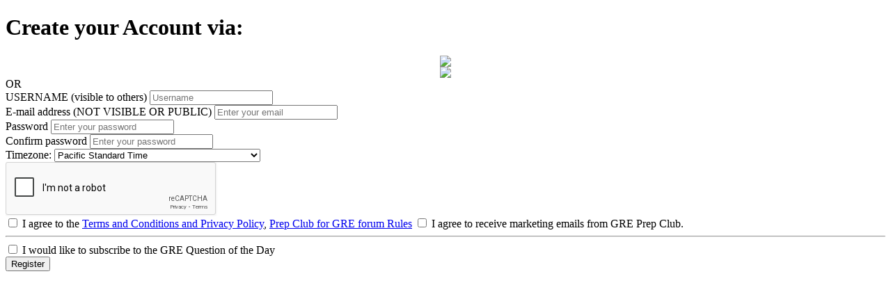

--- FILE ---
content_type: text/html; charset=UTF-8
request_url: https://gre.myprepclub.com/forum/ucp.php?mode=register&sid=8e33a8315787b0f9b4d5cf0f902652fe
body_size: 3325
content:
<!DOCTYPE html PUBLIC "-//W3C//DTD XHTML 1.0 Transitional//EN" "http://www.w3.org/TR/xhtml1/DTD/xhtml1-transitional.dtd">
<html xmlns="http://www.w3.org/1999/xhtml" dir="ltr" lang="en-gb" xml:lang="en-gb">
	<head>
		<meta http-equiv="content-type" content="text/html; charset=UTF-8" />
		<title>Register &bull; User Control Panel</title>
		<meta http-equiv="content-language" content="en-gb" />
		<meta http-equiv="content-style-type" content="text/css" />
		<meta http-equiv="imagetoolbar" content="no" />
		<meta name="resource-type" content="document" />
		<meta name="distribution" content="global" />
		<meta name="copyright" content="2000, 2002, 2005, 2007 phpBB Group" />
		<meta name="keywords" content="GRE, MBA, forum, community, register" />
		<meta name="description" content="Register your account with biggest GRE and MBA online community" />
		<meta name="robots" content="noindex,follow" />
		<meta name="viewport" content="width=device-width, initial-scale=1" />
		

		<script type="text/javascript">
			// <![CDATA[
							if (0)
				{
					popup('https://gre.myprepclub.com/forum/ucp.php?i=pm&amp;mode=popup', 400, 225, '_phpbbprivmsg');
				}
			
			function popup(url, width, height, name)
			{
				if (!name)
				{
					name = '_popup';
				}

				window.open(url.replace(/&amp;/g, '&'), name, 'height=' + height + ',resizable=yes,scrollbars=yes,width=' + width);
				return false;
			}

			function jumpto()
			{
				var page = prompt('Enter the page number you wish to go to.:', '');
				var perpage = '';
				var base_url = '';

				if (page !== null && !isNaN(page) && page > 0)
				{
					document.location.href = base_url.replace(/&amp;/g, '&') + '&start=' + ((page - 1) * perpage);
				}
			}

			/**
			 * Find a member
			 */
			function find_username(url)
			{
				popup(url, 760, 570, '_usersearch');
				return false;
			}

			/**
			 * Mark/unmark checklist
			 * id = ID of parent container, name = name prefix, state = state [true/false]
			 */
			function marklist(id, name, state)
			{
				var parent = document.getElementById(id);
				if (!parent)
				{
					eval('parent = document.' + id);
				}

				if (!parent)
				{
					return;
				}

				var rb = parent.getElementsByTagName('input');

				for (var r = 0; r < rb.length; r++)
				{
					if (rb[r].name.substr(0, name.length) == name)
					{
						rb[r].checked = state;
					}
				}
			}

			
			// ]]>
		</script>
		<script type="text/javascript" src="/forum/styles/gmatclub_light/theme/jquery-1.9.1.js"></script>
		<link rel="stylesheet" type="text/css" href="/forum/styles/gmatclub_light/theme/ucp_register_main.css" />
		<link rel="stylesheet"  type="text/css" href="/forum/styles/gmatclub_light/theme/forumlist/iconsSvg.css" />
		<link rel="stylesheet"  type="text/css" href="/forum/styles/gmatclub_light/theme/forumlist/iconsSvg_font-face.css" />
		<script src='https://www.google.com/recaptcha/api.js'></script>
		<script type="text/javascript" src="/forum/styles/gmatclub_light/theme/ucp_register_style.js"></script>
		<script type="text/javascript">

			/**
			 * Функція змінює вигляд інпуту при фокусі на ньому
			 */
			function onFocusView(in_this)
			{
				in_this.className = 'input_active';
			}

			/**
			 * Функція змінює вигляд інпуту на якому немає фокусу
			 */
			function onBlurView(in_this)
			{
				in_this.className = '';
			}

			document.addEventListener("DOMContentLoaded", function(event) {
				var checkbox = document.getElementsByClassName('buttoncheck')[0];
				checkbox.onchange = function () {
					if (this.checked){
						document.getElementById('submitter').className = '';
					} else {
						document.getElementById('submitter').className = 'disabled';
					}
				};
			});
		</script>
	</head>
	<body>
		<div id="ucp_register" >
			<div class="ucp_register_left">
								<h1 class="registerHeader">Create your Account via:</h1>
				<div class="registerBySocial">
					<center>
					        <a href="/forum/oauthorize.php?provider=facebook"><img style="max-height:46px;" src="/forum/images/login-with-facebook.png"</a> <br>
					        					        <a href="/forum/oauthorize.php?provider=apple"><img style="max-height:46px;" src="/forum/images/apple-id-sign-in-with.png"></a>
					</center>
					<span>OR</span>
				</div>
				
				<div class="ucp_register_form_box">
					<div class="ucp_register_form_middle">
						<form name="register" id="form" method="post" action="/forum/ucp.php?mode=register">

							<div>
								<input type="hidden" id="postback" name="postback" value="1"/>
							</div>

							
							<div class="input_block">
								<label for="username">USERNAME (visible to others)</label>

								<input class="post" type="text" id="username" name="username" value="" placeholder="Username" onFocus="onFocusView(this)" onBlur="onBlurView(this)" />
								<!--<div class="inputDesc" >Username must be between 4 and 17 chars long and use only alphanumeric characters.</div>-->
								<!--<span class="red"></span>-->
															</div>

							<div class="input_block">
								<label for="email">E-mail address (NOT VISIBLE OR PUBLIC)</label>
								<input class="post" type="text" id="email" name="email" value="" placeholder="Enter your email" onFocus="onFocusView(this)" onBlur="onBlurView(this)" />
															</div>

							<div class="input_block">
								<label for="pw1">Password</label>
								<input class="post" type="password" name="new_password" value="" id="pw1" placeholder="Enter your password" onFocus="onFocusView(this)" onBlur="onBlurView(this)" />
								<!--<div class="inputDesc passwordDesc">Must be between 8 and 30 characters.</div>-->
															</div>

							<div class="input_block">
								<label for="pw2">Confirm password</label>
								<input class="post " type="password" name="password_confirm" value="" id="pw2" placeholder="Enter your password" onFocus="onFocusView(this)" onBlur="onBlurView(this)" />
															</div>


							
							<span class="horizontalLine"></span>

							<div class="input_block">
								<label>Timezone:</label>
								<select name="tz" class="styled" id="select">
									<option value="-10">Hawaii</option>
									<option value="-9">Alaska</option>
									<option value="-8" selected="selected">Pacific Standard Time</option>
									<option value="-7">Mountain Standard Time</option>
									<option value="-6">Central Standard Time</option>
									<option value="-5">Eastern Standard Time</option>
									<option value="-4">[GMT - 4] Atlantic</option>
									<option value="-3.5">[GMT - 3:30] Newfoundland</option>
									<option value="-3">[GMT - 3] Amazon</option>
									<option value="-2">[GMT - 2] Mid-Atlantic</option>
									<option value="-1">[GMT - 1] Azores</option>
									<option value="0">[GMT] - Greenwich Mean Time (UTC)</option>
									<option value="1">[GMT + 1] CET - Central European Time</option>
									<option value="2">[GMT + 2] EET - Eastern European Time</option>
									<option value="3">[GMT + 3] Moscow, Eastern Africa</option>
									<option value="3.5">[GMT + 3:30] Iran</option>
									<option value="4">[GMT + 4] Gulf, Samara</option>
									<option value="4.5">[GMT + 4:30] Afghanistan</option>
									<option value="5">[GMT + 5] Pakistan, Yekaterinburg</option>
									<option value="5.5">[GMT +5:30] India, Sri Lanka</option>
									<option value="6">[GMT + 6] Bangladesh, Bhutan, Novosibirsk</option>
									<option value="7">[GMT + 7] Indochina, Krasnoyarsk</option>
									<option value="8">[GMT + 8] China, Irkutsk</option>
									<option value="9">[GMT + 9] Japan, Korea</option>
									<option value="9.5">[GMT + 9:30] Australian Central Standard Time</option>
									<option value="10">[GMT + 10] Australia, Vladivostok</option>
									<option value="11">[GMT + 11] Solomon Island</option>
									<option value="12">[GMT + 12] New Zealand, Fiji, Kamchatka</option>
									<option value="13">[GMT + 13] Tonga, Phoenix Islands</option>
									<option value="14">[GMT + 14] Line Island</option>
								</select>
							</div>

														<div class="input_block">
								<div class="g-recaptcha" data-sitekey="6Lf7_uohAAAAAC370CIHFQ3xcvlhbcj31tlgZWf8"></div>
								
															</div>
							
							<span class="agreed">
								<label>
									<input class="checkbox buttoncheck" type="checkbox"  name="agree_to_the_terms_and_conditions" value="1" />
									<span>
										I agree to the <a  href="/static/gmatclub-terms-and-conditions-and-privacy-policy.php">Terms and Conditions and Privacy Policy</a>, <a  href="https://gre.myprepclub.com/forum/gmat-club-rules-209864.html">Prep Club for GRE forum Rules</a>
									</span>
																	</label>
							</span>
														<span class="agreed">
								<label>
									<input class="checkbox buttoncheck" type="checkbox"  name="agree_to_marketing_emails" value="1" />
									<span>
										I agree to receive marketing emails from GRE Prep Club.									</span>
								</label>
							</span>
														<hr>


                                                        <span class="agreed bottom">
                                                                <label>
                                                                        <input type="hidden" name="maillist_qotd" value="0" />
                                                                        <input class="checkbox" type="checkbox"  name="maillist_qotd" value="1" />
                                                                        <span>I would like to subscribe to the GRE Question of the Day</span>
                                                                </label>
                                                        </span>

							

							<input type="hidden" name="agreed" value="true" />
<input type="hidden" name="change_lang" value="0" />
							<div class="input_block">
								<span class="submit_button">
									<!--<input class="disabled" type="submit" name="submit" id="submitter" value="Register" />-->
									<input type="submit" name="submit" id="submitter" value="Register" />
								</span>
							</div>
							<div style="height:50px;"></div>


							<input type="hidden" name="creation_time" value="1765649624" />
<input type="hidden" name="form_token" value="0b216cd5088a464f1e3b8e09c1ed9b038eb7bbb2" />
						</form>
					</div>
				</div>
			</div>
		</div>

	</body>
	<script type="text/javascript">
        document.getElementById("select").addEventListener("click", function(){
            document.querySelector(".select").classList.toggle("open");
        });
        var mistakeCaptcha = document.getElementById("mistakeCaptcha");
        if($('#mistakeCaptcha').text().length < 18){
            mistakeCaptcha.classList.remove("mistake");
            console.log($('#mistakeCaptcha').text().length);
        }
        else{
            document.getElementById("mistakeCaptcha").classList.add("mistake");
            console.log($('#mistakeCaptcha').text().length);

        }
	</script>
</html>

--- FILE ---
content_type: text/html; charset=utf-8
request_url: https://www.google.com/recaptcha/api2/anchor?ar=1&k=6Lf7_uohAAAAAC370CIHFQ3xcvlhbcj31tlgZWf8&co=aHR0cHM6Ly9ncmUubXlwcmVwY2x1Yi5jb206NDQz&hl=en&v=7gg7H51Q-naNfhmCP3_R47ho&size=normal&anchor-ms=20000&execute-ms=15000&cb=t4y24eh9rkyu
body_size: 48910
content:
<!DOCTYPE HTML><html dir="ltr" lang="en"><head><meta http-equiv="Content-Type" content="text/html; charset=UTF-8">
<meta http-equiv="X-UA-Compatible" content="IE=edge">
<title>reCAPTCHA</title>
<style type="text/css">
/* cyrillic-ext */
@font-face {
  font-family: 'Roboto';
  font-style: normal;
  font-weight: 400;
  font-stretch: 100%;
  src: url(//fonts.gstatic.com/s/roboto/v48/KFO7CnqEu92Fr1ME7kSn66aGLdTylUAMa3GUBHMdazTgWw.woff2) format('woff2');
  unicode-range: U+0460-052F, U+1C80-1C8A, U+20B4, U+2DE0-2DFF, U+A640-A69F, U+FE2E-FE2F;
}
/* cyrillic */
@font-face {
  font-family: 'Roboto';
  font-style: normal;
  font-weight: 400;
  font-stretch: 100%;
  src: url(//fonts.gstatic.com/s/roboto/v48/KFO7CnqEu92Fr1ME7kSn66aGLdTylUAMa3iUBHMdazTgWw.woff2) format('woff2');
  unicode-range: U+0301, U+0400-045F, U+0490-0491, U+04B0-04B1, U+2116;
}
/* greek-ext */
@font-face {
  font-family: 'Roboto';
  font-style: normal;
  font-weight: 400;
  font-stretch: 100%;
  src: url(//fonts.gstatic.com/s/roboto/v48/KFO7CnqEu92Fr1ME7kSn66aGLdTylUAMa3CUBHMdazTgWw.woff2) format('woff2');
  unicode-range: U+1F00-1FFF;
}
/* greek */
@font-face {
  font-family: 'Roboto';
  font-style: normal;
  font-weight: 400;
  font-stretch: 100%;
  src: url(//fonts.gstatic.com/s/roboto/v48/KFO7CnqEu92Fr1ME7kSn66aGLdTylUAMa3-UBHMdazTgWw.woff2) format('woff2');
  unicode-range: U+0370-0377, U+037A-037F, U+0384-038A, U+038C, U+038E-03A1, U+03A3-03FF;
}
/* math */
@font-face {
  font-family: 'Roboto';
  font-style: normal;
  font-weight: 400;
  font-stretch: 100%;
  src: url(//fonts.gstatic.com/s/roboto/v48/KFO7CnqEu92Fr1ME7kSn66aGLdTylUAMawCUBHMdazTgWw.woff2) format('woff2');
  unicode-range: U+0302-0303, U+0305, U+0307-0308, U+0310, U+0312, U+0315, U+031A, U+0326-0327, U+032C, U+032F-0330, U+0332-0333, U+0338, U+033A, U+0346, U+034D, U+0391-03A1, U+03A3-03A9, U+03B1-03C9, U+03D1, U+03D5-03D6, U+03F0-03F1, U+03F4-03F5, U+2016-2017, U+2034-2038, U+203C, U+2040, U+2043, U+2047, U+2050, U+2057, U+205F, U+2070-2071, U+2074-208E, U+2090-209C, U+20D0-20DC, U+20E1, U+20E5-20EF, U+2100-2112, U+2114-2115, U+2117-2121, U+2123-214F, U+2190, U+2192, U+2194-21AE, U+21B0-21E5, U+21F1-21F2, U+21F4-2211, U+2213-2214, U+2216-22FF, U+2308-230B, U+2310, U+2319, U+231C-2321, U+2336-237A, U+237C, U+2395, U+239B-23B7, U+23D0, U+23DC-23E1, U+2474-2475, U+25AF, U+25B3, U+25B7, U+25BD, U+25C1, U+25CA, U+25CC, U+25FB, U+266D-266F, U+27C0-27FF, U+2900-2AFF, U+2B0E-2B11, U+2B30-2B4C, U+2BFE, U+3030, U+FF5B, U+FF5D, U+1D400-1D7FF, U+1EE00-1EEFF;
}
/* symbols */
@font-face {
  font-family: 'Roboto';
  font-style: normal;
  font-weight: 400;
  font-stretch: 100%;
  src: url(//fonts.gstatic.com/s/roboto/v48/KFO7CnqEu92Fr1ME7kSn66aGLdTylUAMaxKUBHMdazTgWw.woff2) format('woff2');
  unicode-range: U+0001-000C, U+000E-001F, U+007F-009F, U+20DD-20E0, U+20E2-20E4, U+2150-218F, U+2190, U+2192, U+2194-2199, U+21AF, U+21E6-21F0, U+21F3, U+2218-2219, U+2299, U+22C4-22C6, U+2300-243F, U+2440-244A, U+2460-24FF, U+25A0-27BF, U+2800-28FF, U+2921-2922, U+2981, U+29BF, U+29EB, U+2B00-2BFF, U+4DC0-4DFF, U+FFF9-FFFB, U+10140-1018E, U+10190-1019C, U+101A0, U+101D0-101FD, U+102E0-102FB, U+10E60-10E7E, U+1D2C0-1D2D3, U+1D2E0-1D37F, U+1F000-1F0FF, U+1F100-1F1AD, U+1F1E6-1F1FF, U+1F30D-1F30F, U+1F315, U+1F31C, U+1F31E, U+1F320-1F32C, U+1F336, U+1F378, U+1F37D, U+1F382, U+1F393-1F39F, U+1F3A7-1F3A8, U+1F3AC-1F3AF, U+1F3C2, U+1F3C4-1F3C6, U+1F3CA-1F3CE, U+1F3D4-1F3E0, U+1F3ED, U+1F3F1-1F3F3, U+1F3F5-1F3F7, U+1F408, U+1F415, U+1F41F, U+1F426, U+1F43F, U+1F441-1F442, U+1F444, U+1F446-1F449, U+1F44C-1F44E, U+1F453, U+1F46A, U+1F47D, U+1F4A3, U+1F4B0, U+1F4B3, U+1F4B9, U+1F4BB, U+1F4BF, U+1F4C8-1F4CB, U+1F4D6, U+1F4DA, U+1F4DF, U+1F4E3-1F4E6, U+1F4EA-1F4ED, U+1F4F7, U+1F4F9-1F4FB, U+1F4FD-1F4FE, U+1F503, U+1F507-1F50B, U+1F50D, U+1F512-1F513, U+1F53E-1F54A, U+1F54F-1F5FA, U+1F610, U+1F650-1F67F, U+1F687, U+1F68D, U+1F691, U+1F694, U+1F698, U+1F6AD, U+1F6B2, U+1F6B9-1F6BA, U+1F6BC, U+1F6C6-1F6CF, U+1F6D3-1F6D7, U+1F6E0-1F6EA, U+1F6F0-1F6F3, U+1F6F7-1F6FC, U+1F700-1F7FF, U+1F800-1F80B, U+1F810-1F847, U+1F850-1F859, U+1F860-1F887, U+1F890-1F8AD, U+1F8B0-1F8BB, U+1F8C0-1F8C1, U+1F900-1F90B, U+1F93B, U+1F946, U+1F984, U+1F996, U+1F9E9, U+1FA00-1FA6F, U+1FA70-1FA7C, U+1FA80-1FA89, U+1FA8F-1FAC6, U+1FACE-1FADC, U+1FADF-1FAE9, U+1FAF0-1FAF8, U+1FB00-1FBFF;
}
/* vietnamese */
@font-face {
  font-family: 'Roboto';
  font-style: normal;
  font-weight: 400;
  font-stretch: 100%;
  src: url(//fonts.gstatic.com/s/roboto/v48/KFO7CnqEu92Fr1ME7kSn66aGLdTylUAMa3OUBHMdazTgWw.woff2) format('woff2');
  unicode-range: U+0102-0103, U+0110-0111, U+0128-0129, U+0168-0169, U+01A0-01A1, U+01AF-01B0, U+0300-0301, U+0303-0304, U+0308-0309, U+0323, U+0329, U+1EA0-1EF9, U+20AB;
}
/* latin-ext */
@font-face {
  font-family: 'Roboto';
  font-style: normal;
  font-weight: 400;
  font-stretch: 100%;
  src: url(//fonts.gstatic.com/s/roboto/v48/KFO7CnqEu92Fr1ME7kSn66aGLdTylUAMa3KUBHMdazTgWw.woff2) format('woff2');
  unicode-range: U+0100-02BA, U+02BD-02C5, U+02C7-02CC, U+02CE-02D7, U+02DD-02FF, U+0304, U+0308, U+0329, U+1D00-1DBF, U+1E00-1E9F, U+1EF2-1EFF, U+2020, U+20A0-20AB, U+20AD-20C0, U+2113, U+2C60-2C7F, U+A720-A7FF;
}
/* latin */
@font-face {
  font-family: 'Roboto';
  font-style: normal;
  font-weight: 400;
  font-stretch: 100%;
  src: url(//fonts.gstatic.com/s/roboto/v48/KFO7CnqEu92Fr1ME7kSn66aGLdTylUAMa3yUBHMdazQ.woff2) format('woff2');
  unicode-range: U+0000-00FF, U+0131, U+0152-0153, U+02BB-02BC, U+02C6, U+02DA, U+02DC, U+0304, U+0308, U+0329, U+2000-206F, U+20AC, U+2122, U+2191, U+2193, U+2212, U+2215, U+FEFF, U+FFFD;
}
/* cyrillic-ext */
@font-face {
  font-family: 'Roboto';
  font-style: normal;
  font-weight: 500;
  font-stretch: 100%;
  src: url(//fonts.gstatic.com/s/roboto/v48/KFO7CnqEu92Fr1ME7kSn66aGLdTylUAMa3GUBHMdazTgWw.woff2) format('woff2');
  unicode-range: U+0460-052F, U+1C80-1C8A, U+20B4, U+2DE0-2DFF, U+A640-A69F, U+FE2E-FE2F;
}
/* cyrillic */
@font-face {
  font-family: 'Roboto';
  font-style: normal;
  font-weight: 500;
  font-stretch: 100%;
  src: url(//fonts.gstatic.com/s/roboto/v48/KFO7CnqEu92Fr1ME7kSn66aGLdTylUAMa3iUBHMdazTgWw.woff2) format('woff2');
  unicode-range: U+0301, U+0400-045F, U+0490-0491, U+04B0-04B1, U+2116;
}
/* greek-ext */
@font-face {
  font-family: 'Roboto';
  font-style: normal;
  font-weight: 500;
  font-stretch: 100%;
  src: url(//fonts.gstatic.com/s/roboto/v48/KFO7CnqEu92Fr1ME7kSn66aGLdTylUAMa3CUBHMdazTgWw.woff2) format('woff2');
  unicode-range: U+1F00-1FFF;
}
/* greek */
@font-face {
  font-family: 'Roboto';
  font-style: normal;
  font-weight: 500;
  font-stretch: 100%;
  src: url(//fonts.gstatic.com/s/roboto/v48/KFO7CnqEu92Fr1ME7kSn66aGLdTylUAMa3-UBHMdazTgWw.woff2) format('woff2');
  unicode-range: U+0370-0377, U+037A-037F, U+0384-038A, U+038C, U+038E-03A1, U+03A3-03FF;
}
/* math */
@font-face {
  font-family: 'Roboto';
  font-style: normal;
  font-weight: 500;
  font-stretch: 100%;
  src: url(//fonts.gstatic.com/s/roboto/v48/KFO7CnqEu92Fr1ME7kSn66aGLdTylUAMawCUBHMdazTgWw.woff2) format('woff2');
  unicode-range: U+0302-0303, U+0305, U+0307-0308, U+0310, U+0312, U+0315, U+031A, U+0326-0327, U+032C, U+032F-0330, U+0332-0333, U+0338, U+033A, U+0346, U+034D, U+0391-03A1, U+03A3-03A9, U+03B1-03C9, U+03D1, U+03D5-03D6, U+03F0-03F1, U+03F4-03F5, U+2016-2017, U+2034-2038, U+203C, U+2040, U+2043, U+2047, U+2050, U+2057, U+205F, U+2070-2071, U+2074-208E, U+2090-209C, U+20D0-20DC, U+20E1, U+20E5-20EF, U+2100-2112, U+2114-2115, U+2117-2121, U+2123-214F, U+2190, U+2192, U+2194-21AE, U+21B0-21E5, U+21F1-21F2, U+21F4-2211, U+2213-2214, U+2216-22FF, U+2308-230B, U+2310, U+2319, U+231C-2321, U+2336-237A, U+237C, U+2395, U+239B-23B7, U+23D0, U+23DC-23E1, U+2474-2475, U+25AF, U+25B3, U+25B7, U+25BD, U+25C1, U+25CA, U+25CC, U+25FB, U+266D-266F, U+27C0-27FF, U+2900-2AFF, U+2B0E-2B11, U+2B30-2B4C, U+2BFE, U+3030, U+FF5B, U+FF5D, U+1D400-1D7FF, U+1EE00-1EEFF;
}
/* symbols */
@font-face {
  font-family: 'Roboto';
  font-style: normal;
  font-weight: 500;
  font-stretch: 100%;
  src: url(//fonts.gstatic.com/s/roboto/v48/KFO7CnqEu92Fr1ME7kSn66aGLdTylUAMaxKUBHMdazTgWw.woff2) format('woff2');
  unicode-range: U+0001-000C, U+000E-001F, U+007F-009F, U+20DD-20E0, U+20E2-20E4, U+2150-218F, U+2190, U+2192, U+2194-2199, U+21AF, U+21E6-21F0, U+21F3, U+2218-2219, U+2299, U+22C4-22C6, U+2300-243F, U+2440-244A, U+2460-24FF, U+25A0-27BF, U+2800-28FF, U+2921-2922, U+2981, U+29BF, U+29EB, U+2B00-2BFF, U+4DC0-4DFF, U+FFF9-FFFB, U+10140-1018E, U+10190-1019C, U+101A0, U+101D0-101FD, U+102E0-102FB, U+10E60-10E7E, U+1D2C0-1D2D3, U+1D2E0-1D37F, U+1F000-1F0FF, U+1F100-1F1AD, U+1F1E6-1F1FF, U+1F30D-1F30F, U+1F315, U+1F31C, U+1F31E, U+1F320-1F32C, U+1F336, U+1F378, U+1F37D, U+1F382, U+1F393-1F39F, U+1F3A7-1F3A8, U+1F3AC-1F3AF, U+1F3C2, U+1F3C4-1F3C6, U+1F3CA-1F3CE, U+1F3D4-1F3E0, U+1F3ED, U+1F3F1-1F3F3, U+1F3F5-1F3F7, U+1F408, U+1F415, U+1F41F, U+1F426, U+1F43F, U+1F441-1F442, U+1F444, U+1F446-1F449, U+1F44C-1F44E, U+1F453, U+1F46A, U+1F47D, U+1F4A3, U+1F4B0, U+1F4B3, U+1F4B9, U+1F4BB, U+1F4BF, U+1F4C8-1F4CB, U+1F4D6, U+1F4DA, U+1F4DF, U+1F4E3-1F4E6, U+1F4EA-1F4ED, U+1F4F7, U+1F4F9-1F4FB, U+1F4FD-1F4FE, U+1F503, U+1F507-1F50B, U+1F50D, U+1F512-1F513, U+1F53E-1F54A, U+1F54F-1F5FA, U+1F610, U+1F650-1F67F, U+1F687, U+1F68D, U+1F691, U+1F694, U+1F698, U+1F6AD, U+1F6B2, U+1F6B9-1F6BA, U+1F6BC, U+1F6C6-1F6CF, U+1F6D3-1F6D7, U+1F6E0-1F6EA, U+1F6F0-1F6F3, U+1F6F7-1F6FC, U+1F700-1F7FF, U+1F800-1F80B, U+1F810-1F847, U+1F850-1F859, U+1F860-1F887, U+1F890-1F8AD, U+1F8B0-1F8BB, U+1F8C0-1F8C1, U+1F900-1F90B, U+1F93B, U+1F946, U+1F984, U+1F996, U+1F9E9, U+1FA00-1FA6F, U+1FA70-1FA7C, U+1FA80-1FA89, U+1FA8F-1FAC6, U+1FACE-1FADC, U+1FADF-1FAE9, U+1FAF0-1FAF8, U+1FB00-1FBFF;
}
/* vietnamese */
@font-face {
  font-family: 'Roboto';
  font-style: normal;
  font-weight: 500;
  font-stretch: 100%;
  src: url(//fonts.gstatic.com/s/roboto/v48/KFO7CnqEu92Fr1ME7kSn66aGLdTylUAMa3OUBHMdazTgWw.woff2) format('woff2');
  unicode-range: U+0102-0103, U+0110-0111, U+0128-0129, U+0168-0169, U+01A0-01A1, U+01AF-01B0, U+0300-0301, U+0303-0304, U+0308-0309, U+0323, U+0329, U+1EA0-1EF9, U+20AB;
}
/* latin-ext */
@font-face {
  font-family: 'Roboto';
  font-style: normal;
  font-weight: 500;
  font-stretch: 100%;
  src: url(//fonts.gstatic.com/s/roboto/v48/KFO7CnqEu92Fr1ME7kSn66aGLdTylUAMa3KUBHMdazTgWw.woff2) format('woff2');
  unicode-range: U+0100-02BA, U+02BD-02C5, U+02C7-02CC, U+02CE-02D7, U+02DD-02FF, U+0304, U+0308, U+0329, U+1D00-1DBF, U+1E00-1E9F, U+1EF2-1EFF, U+2020, U+20A0-20AB, U+20AD-20C0, U+2113, U+2C60-2C7F, U+A720-A7FF;
}
/* latin */
@font-face {
  font-family: 'Roboto';
  font-style: normal;
  font-weight: 500;
  font-stretch: 100%;
  src: url(//fonts.gstatic.com/s/roboto/v48/KFO7CnqEu92Fr1ME7kSn66aGLdTylUAMa3yUBHMdazQ.woff2) format('woff2');
  unicode-range: U+0000-00FF, U+0131, U+0152-0153, U+02BB-02BC, U+02C6, U+02DA, U+02DC, U+0304, U+0308, U+0329, U+2000-206F, U+20AC, U+2122, U+2191, U+2193, U+2212, U+2215, U+FEFF, U+FFFD;
}
/* cyrillic-ext */
@font-face {
  font-family: 'Roboto';
  font-style: normal;
  font-weight: 900;
  font-stretch: 100%;
  src: url(//fonts.gstatic.com/s/roboto/v48/KFO7CnqEu92Fr1ME7kSn66aGLdTylUAMa3GUBHMdazTgWw.woff2) format('woff2');
  unicode-range: U+0460-052F, U+1C80-1C8A, U+20B4, U+2DE0-2DFF, U+A640-A69F, U+FE2E-FE2F;
}
/* cyrillic */
@font-face {
  font-family: 'Roboto';
  font-style: normal;
  font-weight: 900;
  font-stretch: 100%;
  src: url(//fonts.gstatic.com/s/roboto/v48/KFO7CnqEu92Fr1ME7kSn66aGLdTylUAMa3iUBHMdazTgWw.woff2) format('woff2');
  unicode-range: U+0301, U+0400-045F, U+0490-0491, U+04B0-04B1, U+2116;
}
/* greek-ext */
@font-face {
  font-family: 'Roboto';
  font-style: normal;
  font-weight: 900;
  font-stretch: 100%;
  src: url(//fonts.gstatic.com/s/roboto/v48/KFO7CnqEu92Fr1ME7kSn66aGLdTylUAMa3CUBHMdazTgWw.woff2) format('woff2');
  unicode-range: U+1F00-1FFF;
}
/* greek */
@font-face {
  font-family: 'Roboto';
  font-style: normal;
  font-weight: 900;
  font-stretch: 100%;
  src: url(//fonts.gstatic.com/s/roboto/v48/KFO7CnqEu92Fr1ME7kSn66aGLdTylUAMa3-UBHMdazTgWw.woff2) format('woff2');
  unicode-range: U+0370-0377, U+037A-037F, U+0384-038A, U+038C, U+038E-03A1, U+03A3-03FF;
}
/* math */
@font-face {
  font-family: 'Roboto';
  font-style: normal;
  font-weight: 900;
  font-stretch: 100%;
  src: url(//fonts.gstatic.com/s/roboto/v48/KFO7CnqEu92Fr1ME7kSn66aGLdTylUAMawCUBHMdazTgWw.woff2) format('woff2');
  unicode-range: U+0302-0303, U+0305, U+0307-0308, U+0310, U+0312, U+0315, U+031A, U+0326-0327, U+032C, U+032F-0330, U+0332-0333, U+0338, U+033A, U+0346, U+034D, U+0391-03A1, U+03A3-03A9, U+03B1-03C9, U+03D1, U+03D5-03D6, U+03F0-03F1, U+03F4-03F5, U+2016-2017, U+2034-2038, U+203C, U+2040, U+2043, U+2047, U+2050, U+2057, U+205F, U+2070-2071, U+2074-208E, U+2090-209C, U+20D0-20DC, U+20E1, U+20E5-20EF, U+2100-2112, U+2114-2115, U+2117-2121, U+2123-214F, U+2190, U+2192, U+2194-21AE, U+21B0-21E5, U+21F1-21F2, U+21F4-2211, U+2213-2214, U+2216-22FF, U+2308-230B, U+2310, U+2319, U+231C-2321, U+2336-237A, U+237C, U+2395, U+239B-23B7, U+23D0, U+23DC-23E1, U+2474-2475, U+25AF, U+25B3, U+25B7, U+25BD, U+25C1, U+25CA, U+25CC, U+25FB, U+266D-266F, U+27C0-27FF, U+2900-2AFF, U+2B0E-2B11, U+2B30-2B4C, U+2BFE, U+3030, U+FF5B, U+FF5D, U+1D400-1D7FF, U+1EE00-1EEFF;
}
/* symbols */
@font-face {
  font-family: 'Roboto';
  font-style: normal;
  font-weight: 900;
  font-stretch: 100%;
  src: url(//fonts.gstatic.com/s/roboto/v48/KFO7CnqEu92Fr1ME7kSn66aGLdTylUAMaxKUBHMdazTgWw.woff2) format('woff2');
  unicode-range: U+0001-000C, U+000E-001F, U+007F-009F, U+20DD-20E0, U+20E2-20E4, U+2150-218F, U+2190, U+2192, U+2194-2199, U+21AF, U+21E6-21F0, U+21F3, U+2218-2219, U+2299, U+22C4-22C6, U+2300-243F, U+2440-244A, U+2460-24FF, U+25A0-27BF, U+2800-28FF, U+2921-2922, U+2981, U+29BF, U+29EB, U+2B00-2BFF, U+4DC0-4DFF, U+FFF9-FFFB, U+10140-1018E, U+10190-1019C, U+101A0, U+101D0-101FD, U+102E0-102FB, U+10E60-10E7E, U+1D2C0-1D2D3, U+1D2E0-1D37F, U+1F000-1F0FF, U+1F100-1F1AD, U+1F1E6-1F1FF, U+1F30D-1F30F, U+1F315, U+1F31C, U+1F31E, U+1F320-1F32C, U+1F336, U+1F378, U+1F37D, U+1F382, U+1F393-1F39F, U+1F3A7-1F3A8, U+1F3AC-1F3AF, U+1F3C2, U+1F3C4-1F3C6, U+1F3CA-1F3CE, U+1F3D4-1F3E0, U+1F3ED, U+1F3F1-1F3F3, U+1F3F5-1F3F7, U+1F408, U+1F415, U+1F41F, U+1F426, U+1F43F, U+1F441-1F442, U+1F444, U+1F446-1F449, U+1F44C-1F44E, U+1F453, U+1F46A, U+1F47D, U+1F4A3, U+1F4B0, U+1F4B3, U+1F4B9, U+1F4BB, U+1F4BF, U+1F4C8-1F4CB, U+1F4D6, U+1F4DA, U+1F4DF, U+1F4E3-1F4E6, U+1F4EA-1F4ED, U+1F4F7, U+1F4F9-1F4FB, U+1F4FD-1F4FE, U+1F503, U+1F507-1F50B, U+1F50D, U+1F512-1F513, U+1F53E-1F54A, U+1F54F-1F5FA, U+1F610, U+1F650-1F67F, U+1F687, U+1F68D, U+1F691, U+1F694, U+1F698, U+1F6AD, U+1F6B2, U+1F6B9-1F6BA, U+1F6BC, U+1F6C6-1F6CF, U+1F6D3-1F6D7, U+1F6E0-1F6EA, U+1F6F0-1F6F3, U+1F6F7-1F6FC, U+1F700-1F7FF, U+1F800-1F80B, U+1F810-1F847, U+1F850-1F859, U+1F860-1F887, U+1F890-1F8AD, U+1F8B0-1F8BB, U+1F8C0-1F8C1, U+1F900-1F90B, U+1F93B, U+1F946, U+1F984, U+1F996, U+1F9E9, U+1FA00-1FA6F, U+1FA70-1FA7C, U+1FA80-1FA89, U+1FA8F-1FAC6, U+1FACE-1FADC, U+1FADF-1FAE9, U+1FAF0-1FAF8, U+1FB00-1FBFF;
}
/* vietnamese */
@font-face {
  font-family: 'Roboto';
  font-style: normal;
  font-weight: 900;
  font-stretch: 100%;
  src: url(//fonts.gstatic.com/s/roboto/v48/KFO7CnqEu92Fr1ME7kSn66aGLdTylUAMa3OUBHMdazTgWw.woff2) format('woff2');
  unicode-range: U+0102-0103, U+0110-0111, U+0128-0129, U+0168-0169, U+01A0-01A1, U+01AF-01B0, U+0300-0301, U+0303-0304, U+0308-0309, U+0323, U+0329, U+1EA0-1EF9, U+20AB;
}
/* latin-ext */
@font-face {
  font-family: 'Roboto';
  font-style: normal;
  font-weight: 900;
  font-stretch: 100%;
  src: url(//fonts.gstatic.com/s/roboto/v48/KFO7CnqEu92Fr1ME7kSn66aGLdTylUAMa3KUBHMdazTgWw.woff2) format('woff2');
  unicode-range: U+0100-02BA, U+02BD-02C5, U+02C7-02CC, U+02CE-02D7, U+02DD-02FF, U+0304, U+0308, U+0329, U+1D00-1DBF, U+1E00-1E9F, U+1EF2-1EFF, U+2020, U+20A0-20AB, U+20AD-20C0, U+2113, U+2C60-2C7F, U+A720-A7FF;
}
/* latin */
@font-face {
  font-family: 'Roboto';
  font-style: normal;
  font-weight: 900;
  font-stretch: 100%;
  src: url(//fonts.gstatic.com/s/roboto/v48/KFO7CnqEu92Fr1ME7kSn66aGLdTylUAMa3yUBHMdazQ.woff2) format('woff2');
  unicode-range: U+0000-00FF, U+0131, U+0152-0153, U+02BB-02BC, U+02C6, U+02DA, U+02DC, U+0304, U+0308, U+0329, U+2000-206F, U+20AC, U+2122, U+2191, U+2193, U+2212, U+2215, U+FEFF, U+FFFD;
}

</style>
<link rel="stylesheet" type="text/css" href="https://www.gstatic.com/recaptcha/releases/7gg7H51Q-naNfhmCP3_R47ho/styles__ltr.css">
<script nonce="j0x2lbr1OQXp7iHbEwgKPA" type="text/javascript">window['__recaptcha_api'] = 'https://www.google.com/recaptcha/api2/';</script>
<script type="text/javascript" src="https://www.gstatic.com/recaptcha/releases/7gg7H51Q-naNfhmCP3_R47ho/recaptcha__en.js" nonce="j0x2lbr1OQXp7iHbEwgKPA">
      
    </script></head>
<body><div id="rc-anchor-alert" class="rc-anchor-alert"></div>
<input type="hidden" id="recaptcha-token" value="[base64]">
<script type="text/javascript" nonce="j0x2lbr1OQXp7iHbEwgKPA">
      recaptcha.anchor.Main.init("[\x22ainput\x22,[\x22bgdata\x22,\x22\x22,\[base64]/[base64]/[base64]/[base64]/cjw8ejpyPj4+eil9Y2F0Y2gobCl7dGhyb3cgbDt9fSxIPWZ1bmN0aW9uKHcsdCx6KXtpZih3PT0xOTR8fHc9PTIwOCl0LnZbd10/dC52W3ddLmNvbmNhdCh6KTp0LnZbd109b2Yoeix0KTtlbHNle2lmKHQuYkImJnchPTMxNylyZXR1cm47dz09NjZ8fHc9PTEyMnx8dz09NDcwfHx3PT00NHx8dz09NDE2fHx3PT0zOTd8fHc9PTQyMXx8dz09Njh8fHc9PTcwfHx3PT0xODQ/[base64]/[base64]/[base64]/bmV3IGRbVl0oSlswXSk6cD09Mj9uZXcgZFtWXShKWzBdLEpbMV0pOnA9PTM/bmV3IGRbVl0oSlswXSxKWzFdLEpbMl0pOnA9PTQ/[base64]/[base64]/[base64]/[base64]\x22,\[base64]\x22,\x22IU3ChMKSOhJCLADCpWLDkMKWw6zCvMOow5XCmcOwZMK4wqvDphTDsDTDm2IQwoDDscKtc8KBEcKeJEMdwrMTwpA6eA7DuAl4w7XCsDfCl0t2wobDjRDDp0ZUw4XDiGUOw407w67DrCDCiCQ/w5fConpjMGBtcXvDsiErLcOeTFXCncOwW8Ocwr9EDcK9wrnCnsOAw6TClz/CnngcPCIaCXc/w6jDqTtbWDzCu2hUwqXCqMOiw6ZiOcO/wpnDl1YxDsK/Hi3CnHPCi149wqPCmsK+PTNXw5nDhw/[base64]/DlTLDkkvCksOcwr9KEiTCqmMQwoxaw79Lw4tcJMOoJR1aw7TCksKQw63CiQjCkgjChU3ClW7CnTBhV8OCA0dCA8KCwr7DgQgrw7PCqgTDkcKXJsKcBUXDmcKJw4jCpyvDhRg+w5zCrTkRQ0ZNwr9YIcOzBsK3w5TCjH7CjVDCpcKNWMKGLxpecjYWw6/[base64]/Cp8K/w6YQwox4wr9TUQLDoMKNBDcoACHCqMKXHcOMwrDDgMOQcMKmw4IoOMK+wqwowofCscK4a0lfwq0Jw6VmwrEnw5/DpsKQasKowpBydh7CpGM7w6QLfSQUwq0jw5jDgMO5wrbDv8Kew7wHwq13DFHDhMK2wpfDuG7CmsOjYsKzw5/ChcKnccKHCsOkbBDDocK/dGTDh8KhLsOLdmvCl8Oqd8OMw6pVQcKNw4LCk217wr0qfjsWwqTDsG3DosOXwq3DiMKDOx9/w4vDlsObwpnCnlHCpCFqwo9tRcODRsOMwofCtsK+wqTChnzCqsO+f8KyN8KWwq7Dk19aYU5PRcKGSsKGHcKhwq3CuMONw4E9w6Bww6PCsjMfwpvCs3/DlXXCo1DCpmoVw63DnsKCBMKawplhTjM7wpXCtcOqM13Cv0RVwoMgw6lhPMKSUFIgaMKOKm/DhAplwr4FwqfDuMO5QsKbJsO0wp1Nw6vCoMKzccK2XMKJTcK5OnQkwoLCr8KKERvCsUrDiMKZV3gDaDojOR/CjMOGAsObw5dkAMKnw459GWLCsgXCl27Cj1zCmcOyXDPDlsOaEcK6w6E6S8KWCg3CuMKAbngScsKZFhFGw4tucsKwVCnDv8OcwpHCskZDScKXcDsYw7k5w5nCsMOWMsK2UMOtw65xwpPDjsOGw6XDmXsHKsOewohvwpPDiAIPw63DmwDChMKzwpplwp/DvjHDnRBNw71EaMKDw77Cs33DkMO1wpbCqcOyw7s/[base64]/[base64]/w6PCsMOQw7ZbMsOjc8O+w4A/wpxbw5Rcwo5QwqHDs8Kzw7HCiEZUa8KaCcKHw6tmwqLCqMKaw5IzZw90w4rDnWxyKxXChEgkHsKqw7QXwqnCqyxzwpnDmiPDv8OCwrTDisOtw6vCksKewqZuesKFDy/CjMOMM8KKV8KpwpQ8w6TDm1sLwq7DolV+w63Dm1tEUjbCikfClcKHworDu8OVw7BkKgN7w4PCiMK/bMK9w4hkwpLClMOVw5XDmMKBFsOiw47CukkHw5cuYyEUw4wXc8OPcTZ3w70dwp7CnE4Xw4HCrcKsMz4mdCXDmAfChsO7w6/CvcKVw6lzUkBkwp7Dng7CpcKwdU5QwqDCvsKaw5MRFVo+w5/[base64]/DrTgEC8K4w7BNwp44wr3Cu8KEw4/CoXIswrAVwrEVVGZJwo13wpwjwoLDpiEQw7rDtsOrw7t7V8O6XsOuwocHwpjCjkPDnsOXw6XDgcO+wp8jWsOOw5ouW8Ocw7LDvsKJwqtDbcOjwr5wwqXCkD7CjsKYwphtR8Kld1pAwprCjMKOOcK8RnszfsOKw5Z8IsKcPsK6wrQMLRxLUMK/[base64]/CvcKReMOFw5PCoMOjXMO5VR7Ci8OPwrFNw68XOsOowqbDoTfCmcO/dAN9wrADwr/[base64]/DrcOtdy7DgcKxI8O+LcKiDHPDnH7Dj8OBw4TCm8OZw65OwoLDmsOxw4nCvcOnXFZOMcKSwodsw6HDmX9gaGvCrkU3ZsK9w6PDiMOiwo88fMKBY8OEYcKpw7nDpChQMMOSw6fDmXXDv8O1bAguwofDrzQjM8OzfUzCn8Kuw55/wqJbwprDmjUJw63Ds8OPw4TDpXRGwpTDicKbKDxBwpvCnMKETMK8wqhaf0Jbw68zw7rDu1YcwrHCqAZzUADDvQjClwXDnMOWHsOQwpUmRxDCixnDgTzCiATDhwU5wqxTwoVIw5rDkQHDlD/[base64]/DlsO/F8OLVcK2bw4rw5kHwoDDp8OYwrd1TcOUw4t5JsOwwo5DwpQ9KABkw4nCtMOGw67CvMKGXsKsw48DwoHCv8O2w61ZwoJfwoLDskwfTxTDjMKWecKHw4drZMO4eMKXOR/DqsOkbk8NwqPCuMKsYMK/Pj/Dgg3Cj8KETcKfMsKUW8OUwrwjw5/DqmNUw5A3C8O6w7HDo8OcKBAaw6DCgMO+bsK2TF19wr9TesOowrtZLMKAFsOOwp07w4TCqiIGK8KXY8K/J0TDkcOyasOXw7nCnDMQLyxbA0ENBw02w5TDpCZjSMOkw4rDisOqw5bDrMORfMODwoDDq8OJw53DghdIW8OSRSvDgcOZw7c0w4LDscKxJcKgbEbDvy3CgDd2w6PDmcOAw5x1OzIiMMOha1nDs8OYw7vDi1h2JMKUTi7CgXUBw7/CssKiQybDuG5jw4TCvQXCuhYKBhDClk4lNyBQEcKCw7DChhTDisKTXWwjwqVlwpHCpkUZPcK7EyrDgQNHw4fCsV0absOEw7HCvj1RWmvCu8OYeC8HYCnCiGpMwoF4w5FwVlhAw7wFOsOFW8KNEgYxX1N1w5zDnMKqFE3DnAxZUQDChiQ/[base64]/bFrDlcKtVSzDoEk+woMLaMKhXWhdwrwGwrAYwpbDnS7ChQdawrPDoMK/w6puBcKawp/DtMKwwoDDlWHCvh9JWz/[base64]/DocKrUsKjeChzN8KSwpEeVnhWQ0LClcOGw5NOwpDDjgDCn1UbcnJlwohbw7DDicO+wocTwpTCshPDs8OcKcO/w7/DkcOfUDPDnyvDuMOmwpANaQE7w6Q7w6Rfw5rCiDzDlwwsY8O4UDhMwonCvyrCgsOHM8KpAMORKcK4w4nCo8OMw6RBNxBzw6vDhMKyw6nDt8KDw40sRMK2W8OHw5dawqTDm1vCp8OEwpzCmWDDnQ5JGSPCqsKhwpQNwpXDs3zCt8KKccONKMOlw77DicK+wodIwq3CvC/[base64]/CsXjDiMOmw6kkDA04w4chY1Rkw5oNYsOyKkLDgcKNVTfCu8KxFcKpNhzCuhzCmMOKw7vCicKcOyNww4hMwpR0AUBcPMObLMKhwoXCoMORO0XDjcO1wpkjwp4bw6MGwpbCu8KLPcKKw4TDjHHCnVDCl8KxPsKRPDINw63DuMK/wpPCvRRgw7/Cn8K5w7AsJMOhAMOXPcOfX1FtSsOCw6DCjFUkU8OkVW8yeyXCi3DDlMKoCn43w6PDpCdfwrx8ITbDviZhw43DogXCqUk9Zh4Ww7zCohxHQ8Oxwp8rwpTDpDsow6LChRVGa8OSf8KKFMOrLMOzN1rDsAFtw4/DnRjCmilNa8OLw5IvwrTDj8OSfcKNMyHDt8OqasKjcsKaw4jCtcK3LBogVsOJw7bDoCLCjVtRwqwxesOhwpjDtcK3QAcQLsKGw7/[base64]/DvMKww6kiw4UBw6cxw4XDq1XDqXXDnhzCqB3Cn8Oxe8Oaw7rDtsO4w77CgsO6w4bDk08/[base64]/UcOYw5wbBMOoIRTCgAzCh8O/wqkabQPCvDLDocOAPMOXVsO+I8OLw6VAI8O0RBgBaCvDgE/DmsKOw4l/D1vDgBpmcCVCeRUGa8OgwrTDrMOsUMOtFnp3NR7Cm8Kza8OqMcKRwrcYe8Oxwqd4E8KuwrEeCCgNG10CfkI7U8O/MWTCtk/CtFQ1w6Few4PCvMONEEARw6VEQ8KTwrnCicOcw5fCh8Odw6vDtcO/[base64]/DiXXCjgpLZUIGU8OtXMKuTWvDjcOaJDg+VQTDv1rDvMOYw6INwrDDncKowrUDw55pw6fCnwrDgcKBTX/Cm1/[base64]/[base64]/eHUuUsKCTMKbw7LClWPDvGsFw5XCmXpfD1nDh1vDgcOcwqzCg00efcOCw60kw61WwojDisKuw4wdQcOLIxY0woQ+w5jCj8KqcR8sJD8Gw75ZwoUvw5vCmGTCh8KRwol/MsKbw5TCthDDi0jDv8KsREvDrkRNXm/Dm8KSXHV/Zh3DucO9fT9eY8OTw5ByHsOIw5TCjwXDlE91w7x9JRhzw4gYBUzDrmXCmCPDocONw4jDgi45AH3CnmURw6rCmMOBQXxbR1XDtiYhTMKawqzChnzChgnCrMO9wpDDu2zCtk/Ch8K1wpnDv8KuFsKhwo9FdzQTXXbCkGjCum0Bw7zDpcOPXTQ4E8OQwozCuE3Dry1vwrHCuVR9asOBJlzCgzDClMKDB8OgCQ/[base64]/[base64]/DlMORNn7DhMKWTQ99Ix0EVMK3wpwoMXlpwrIjExzCsQscMD8bDmcCUwDDhcOgwqPCmsOHesORLk3ChmbDs8K5QcOiw4PDnjxbDD8pw4XCmcONVXLCgcKYwohQScKaw5gGwoTChyTClMO8SCthFnEObcKZTHonw4/CrznDqFDCoG/CrsKsw6nDrVp0bzMxwqHDhk9ewohdw60JBMOWZAbDtcK1ccOcwrlyRMOmw6vCosK7WCPCvsKewoFdw57CvcO6QCoBJ8KcwoXDg8KTwqkyA3d6LB0wwozDrcKHw7vDp8KnWcKhG8OEwqrCmsOiVk8cwrlbw5AzV0FrwqbCgwLClkxvfMO/[base64]/DrMOpw4fDlsKBwqnClRTDtnFTw5VswpDCk1/DnMKcXmcpXkp2w6IuYVQ8woNuK8ORIz5lexDDnsKUw6TDkMOtwpV0w5QhwoQgbx/CliPCm8OaYRY5w5lIecKbKcKJwrwdM8K8wrQUwox3J1ghw6Qsw5A7SMKCLGLCuB7CjSBlw4PDiMKfwr/DmMKmw4nDiTHCtmDDqsKEYcKJw43CrsKMGMK1w6vClxJIwpIWMcKqw7AAwqx0w5TCpMKlOMKxwrBuwrIjaSzDiMOdwoDDjzoiwpHDmcKdMsOPwo95wqnDl3XDlcKEw5bCv8KXDTDDhADDuMO/w6YmwobDg8K4wqxkw5wwAlPDjWvCsATCkMO4OsKfw7wKFTDDisOEwoJ5OwnDksKkw4vDgTjCv8Oiw4PDnsO/SWRpdMOMDALCncOdw78TGsOuw4ltwpEdw7jCksOtCWfCqsK5aisfY8O7w655THhHNHHConHDnEQKwqdSwpIkJBs1VcKrwoAnIXDCiSXDjDcJw5NxACnCtcKwfxPDucKwVGLCncKSwpdSMVRxUzwqXgLDhsOJw77DpH/[base64]/Dt8OONMOswo5HB8KMw5nCgBIbw7Aiw7BURMK2ETbCm8OaNcKrwpLDmcOuwoRnQVvCnUDDtggowp8Vw5nCq8KlTW/[base64]/Cv8KUS8O4McKdcHIdIkDDtMOkcsOvw5rDmArDl31/enrDqw8oUC84w5/CiWLClhjDpUDCosOAwp3Dl8KuOsKgOsOgwqJyRFduJMKWw7TCg8OtScOxC319DsO7w6lcwrbDgjJZw4TDm8O1wrwkwrVIwoTDrDjDmmrDgW7ClcKsRcKkXDtewq/DoiXDqSkZCU7CjgTDtsO6wqDDgsKAcmBlw5/DosKNNhDCpMO5wq4Iwo1iSsKPF8O+HcK7wpVSScOYw5hWw5vCn05DCG9IKcOBwph3GsKMGB1mFwMVfMK1MsO7wrM4wqADwpF4JMO0GMKvYcKzRkHCpg1mw4hZw6XCn8KTTDZGdcKgwo4WAHPDk13ClQ7DjjhBDC/[base64]/Cj8OhwrZkBi/DosO6VjRBXsKvw6s6w5UpKk5qwpoPw7hmByzDiSM4J8K1O8OrS8Kbwqsaw5QkwrnDqUpQbkbDn1gbw65cAQhwPsKNw4rCqCsxRg/CpWfCnMOeP8Okw5TDgcOhahQ4FWV6VA/DskfCmHfDoz80w79Zw7hywpZ7egYwB8KfJwI+w4RCE2rCrcKDDyzCjsOwTcOkTMOkw4/Cm8KWw6dnwpVRwrJpbcKoasOmwr/DgMKJw6EJKcK9wq8TwrfCicKzOcOwwrkRwoYcW2IzNToWw53DtcK0UcK+w5cMw6bDmcKGMcOlw6/CviTCsRLDvywawoEeI8O0wqbDnMKBw5/CqUbDtzw4BsKoZ0dyw4rDqsKpWsOpw65Mw5F3wqfDrH7Dk8O/AMOZXF8KwoZmw4cFay8Ywr5Rw4jCmQUSw6tEWsOmwp7DicK+wrJNesOHYShnwrkHYcKAw4PDpQrDlXMDNlpBwrIFw6jDv8Kpw4XCtMKYw5zDjsOQfMKvwprCp3lAPMKPbMOlwrh0w5DDg8OJexnDtMOsNADCmcOmVsO1Mg5fw6/Cph3DqBPDs8Okw6jDisKXW1BGKsOHw45lf0xWwp/DkyIBX8Kiw4HCvMKMHEvDqipGRgTChTnDvMKhwoXCqiTCisK5w4XCmUPCtybDi28sacOqOX5hAx7DlwcCLFUKwqXDpMOJJC83RQPDt8OuwrkFORo2AQ/CmcOfwqPDjMO0w6rClC7CocOtw5fClAtgw5nDsMK5wrnCksKTeEXDqsKiwrZXwrg1wqDDoMOYw74ow6J2K1pONsOZRyfDtA7Dm8OYfcOlaMOqw4zDnsK/K8OnwokfWcOaTR/CtR8KwpEsZMOKAcKZLhdEw5UOOMOzIWrDl8OWHwjDk8O8F8OFeTbCinpxAnjCjBvCuUocL8O3X0J4w53DsirCscOjwotYw7xkwqzDucOVw4BsYWbDvcKTwqHDjW/DjMKJVsKpw43DugDCuX3Dl8Omw7XDsiNNAMKEISTCokXDhsO2w4XCtTE5bEHDkG/DtcK6A8K6w6TDtwXCo2vCuBVqw5PCvsKpcm7CvRERTyrCm8OAeMKqMHfDjyPDusKZWcKIOsOcw5PDrH0Ww4/DjsKVIiwcw7zDvQzDnkFUwrBxwoDDkkNJbCnCiDbCsAIVblbDlAnCiHvCsijDhikUHhpjEl/ChyM/TDkgw4UVYMKDQgofXWvCrlp7wpwIAMOEX8OrbFZfQcO7wrPCmEtVb8K6csOXTsOMw6MKw5pVw7DCiWMHwpp9wqjDvS/[base64]/CusKewqtEPMKlWhMbwrxgZ8Omw6nCsShwwq/DhlohwrkZwrzDsMOywp/[base64]/[base64]/CmsOqwrjDnsKhGsKcXMKZwq0FHhlEJiXCkcKOEsOGQMK2DsK1wr/DhxHCoA7Dpmt2XX1zBsKvcjvCjwjDrhbDs8OBK8O6IsOew68wDn/Co8Oiw5rDq8OdHMKXwokJw7jDv2XDoBliEil4w6zDrcOdw7vCtcKFwrUaw55tE8KOLljCvsKEw7s3wqjCiWPChl4kw6zDnWFOa8K9w7PCjEpNwp5PIcKsw4lRBy5yfjRAfMKJWn4sGMOSwp8RbkRiw4FPwprDvsKgM8Orw4/DqEXDh8KaCsK7woIVb8KFw4dLwo1TRsOHY8OCXG/[base64]/w41tfRnCvBo1wqhWwqbDrwBHJ8OHTDXDusKXw4JfdA9WQcKVwokXw7/CicOOwp8Xwo7DgSYXw5tlKsOfVMOuwo9ew6rDjcKJwqfCs3FOAS7DvnZdLsOTw6nDgWMmD8OAJsK3wq/CozhHOSPDhMKgHQrCpjgrAcOcw5LDj8KWaxLDkEXCpcKyF8OKA3/DmcOoC8OEw4jDnjgVwpXCmcOdOcKVT8O0w73CpjJKexHDvT7CtQllwrtaw6fDpcKoWcKHfcKSw5xoAk4owpzDrsKIwqXCp8Obw7N5OUV7XcODOcOqw6BYSwAgwrdDw5rCgcOMw5Q2w4bCtxpgwpDChlYUw4/DocOaBmPDmsOJwpJSw6bDrDPCjUrCjcK/w5ZvwrnCjELDtcOUw5oSXcOgSGvDhsK3w7pFZcKyHsK8wpxiw58kBsOuwq9rw5MmMxHCozYZw7opdWfDmggqP1vCm0nDmhURwotVwpTDm09CBcO/RsK+RCrCuMO3w7fCs0Bsw5PDpsOqPMKsI8K+VAY2w7TDt8O9EsK1wrZ4wq89wpLCrCbCulx+e1MNCsOzw74RM8KfwqLCmcOZw4sURnQUwr3DmVjCgMKWHQZsLVDDpxHDnS56Q3R2wqDDiXNFI8KHYMK0eQLCicKMwqnCvEjDtsKZP1jCnMO/wqVew6FNZzN/C3TDusOXSMOUa3x7KMORw51NwqjDiCTDrlkdwqzDpcOJKsOjTFrDqC8vw7hMwqjCn8KHXlfDukthPMKCw7LDksOeUsO7w5XCjX/Dljgfe8KLawVTU8KLf8K7wpwjw6kpwoHCusKGw6XCl34hw6rCpH5ZTcOOwoQwIsKYH31wYsKXw6bClMOaw5fCtyHClcKKwqHCoX3DgFDDqSzDgsKULA/Dh2PCnxHDnDZNwpAvwqVGwrzDmD0iwrrCkV9Iw7/Ds07DkGzDnkDCp8KUw4odwrvDpMKJM0/[base64]/DlsKCUsOVwpQ6wqvDn8K9w6Y5fWXCgsOXJ8O8D8OpcWNfw7B2dHJnwqfDl8K9woRXbcKOOcO+L8KDwr/Dv2nCtzxiw5zDqMO6w4LDniPCnEsNw5Q0ZDfCqyFWYMOFw7Bww7XDncKMQi8GCsOoUMOow4XDoMOmwpTCisKpDn3DrsOHXcOUw6LDoB/Du8KKHWcJwqRWwqPCusK7w58VJcKKRW/[base64]/wpLDnBLCmgnCtXTCosKmw5bDjxLCisO3wovCjsKPJV4Dw6V7w71ZSsOeaArDr8KLUhDDgsO3A2/CnyPDhsK/[base64]/CvsOUH8OPc8KkHcKWT8ODScOnwqkJHhXDrVHDrx4Xw4Jrwo8aLFc/GcKWPsOIS8Ovd8O9c8OXwqjCnQ/[base64]/CrA4nRn8Iw5/DrsOZwrHDgHbDlyVmMsK4Qw8cwrjDkAdjwqTDvUXCtn5vwovCpS4dGGbCpWBmw7zDr2TCicK9woEiU8KPwrN1PgPDhSXDu01/IcKpw58SWsKqHSgubwNkKUvCqVJ+Z8O+PcOywoc1BFEUwpsMwoTClFN6MsKTQsKqQmzCsSd9IcOsw7PDgcK9AcOzwosiw4XDpSFJZnsxO8OsEWTCp8Oqw7QNE8OEwoUTV341w7nDrMK2wp/[base64]/[base64]/HDbDnx0NfsKNw65Tw6vCucOCFcOyw6M+w5tyaCTDjcO0wrF5Ni/ClDFvwqbDj8KALMOYwpdVL8K1wpHDssOOw43DhRjCuMKgw4NJTBvDnMKNZcK6C8K8TyBlHhNmLTrCusKfw4HCuj7DgsKywqVPHcO6wo1gP8K1eMOuG8OVG3/DgR/DrcKrJE3DgcKmH0sgV8KsMjZoSsO0FADDoMKzwpY1w5PCkMKswqg8wqs6wpDDpH/DlEvCqMKeJ8KdCgjCrcOICUvClsOrKcOFw7Aaw75gfz8Lwrk6IQzDnMK0w7rDmwYZwrNWdcKwZ8OaLMOawr8IF15Vw4zDkcKAJcKPw7zCo8O/bFd2Q8KMw6TDsMK3w5PCicKFT0bCisOOw4DCjkrDtw/Dpw09e3jDisOowqAUG8O/w55DNMODaMOnw4EdVEfCqQXCkkHDp0LDu8OiBU3Dvgw3w63DgG/[base64]/Dli5Nw6zDrMOYXl8Awp7DlXgYwpfCiWLDkMONwpg5PMOSwqh4e8KxHA/DrG5IwqFhwqYNwrfDl2nDi8KVBUXDpWrDhw7DgCLCgkdDwp06QnTCsmLCowg+K8KJwrTDtcKAD13Dr0tiw5rDusOCwqp6ESzDuMK2bsOKOMOKwod1AxzCkcKgbALDisKuB0lnfMOuwovCoh3DiMKGw4/Cpw/[base64]/wrUhw5trZsKCEsOCw44xwqEILMKfWMO1wrcpw7/DmQVXwqEOwrbDp8KgwqPCtR1qwpPCgsOZLMOBw77Cv8KNwrUfaG9uGcOZFsK8Licqw5c6N8O3w7LDgVUwWhrCu8KXw7NzFsK6VGXDh8KsSlhEwrpbw4bDrnrDlVFoLjzCr8KOM8KcwocoZhdYOSAufMKEw4AIMMO9L8OaQ3hiwq3CiMKJwqAuIkjCiErCmcKLPh1/YMK2SivCgWfDrkJQUmI8wqvDtcO+wpHCln7Du8K0wr0rJsKMw57CmlvCusK0bMKDw7EXGMKcwpHDi1DDoT/CtcKOwrLCnTXCtcKrZcOIw5LClkkURsKtwpVNR8OueTdAbcK4w64rwpZIw43DpXkiwrrDuW5ZT1k8MsKDKwQ5DHDDk15iUSp0GAsKeB3DkzTDiSLCgjPDqsKTOwXDqAbDrnJiw7nDngA/wqA/w5vCjCnDrVZteUzCpkshwq/CmUHCpMODKHjDr2obwrBCbhzChsKjw7NWw53CrQgqAhYZwpsRcMO2GWHClsOIw7IrVMKHB8Kfw7dZwrVcwqN5wrXCtcKtYGTDuDjCv8OISMKww5lLw4DClMOTw5jDnCjCvwHDjy00asKnwpoGw50Xw7NFI8KeY8OMwrnDt8OdZEvCmX/DncOIw7DCiEfDssKywrx3w7YDwo8/w5hsUcOHAH/Dk8OiOHxHdsOmw5tQQQAcw6c1woTDl0N7L8ONwpwtw7hYF8OHBsKCwrnDo8OnblnCtX/Cr1LDgMK7NMO1wpRACSTCmkPCpMOjwpjCqcOSw6HCsG/CncOPwoLDkMOGwojCnsOOJMKkcWYkMD/Ci8Odw6DDsB5VVRJFKMOvIBkgwqrDoSXDlsO+wpXDtcO7w5LCuhvDhSMow7vDizrDtF4/w4jCkcKddMKTw7bCisOjw7srw5Yvw6vCl28Yw6VkwpNPJsKHwpHDgcOCFMKuw4zCtBnCo8KGwqTCjsKyeFLCp8Obw4k2w7Nqw5cfw7Izw7/[base64]/DjwJxw5VxG8OlwrLDmjDCmsKqAwTCk8Otw6zCpMKOfcKMwrnDg8OvwqjDoUnCiWAGwpLCkMOKwr0Qw68sw7/CtsK8w7RnUMKlPMO9esK+w5HDvmYHQ0gkw6nCpBBwwpLCr8KHw6tjNMOjw7RTw4zCgcKtwptLw7w8Nxh/GcKGw69pwpRrX3LDrsKkJF0Yw5oQF2rCrsOEw7RlccKawq/Dsk8/w5dCw7XClVHDmnxgwobDrQIvHGBIBkkwUcKQwrc1woE/[base64]/W8K9wovCoHF4w7zChMOtw5Jlw7JNwqnDlcKkwqvCmMOgBkzCo8OJwo0bwrMEwq4gw7Z/PMKbbsKxw4Q9w5JBIA/[base64]/[base64]/DtSRnwpRCw5Zxw5/DtH/DhcOOw4rCpcOuw53CuAImbsK7VcKfw5dhecK6wp7DjsOMIsORFMKswrjCn18vw7dew5nDuMKYJMONBWPDhcO1wrFVw7/DvMOyw5HDnF4kw6/DssOUw4gxw6zCtnRywpJSJcOIw6DDo8KUOwDDncOmwotqa8O0esObwrfDi2rDmAQrwojDjFZVw689O8OXwqUGO8K6dMOJKRZow6JGGcOQTsKHJMKMW8K/dcKIICN3wpYIwrTCnMOHwpPCr8OpKcO9d8KMYMKZwr3Dhy0UMcOwO8KeO8K0woJcw5DDoHnCiQt4wps2TXnDgH5yAlfCi8Kqw4EDwqogV8O/ZcKFw6bCgsKqGGLCt8OzSMOxfm04IMOILQggGcOqw4YTw5XClQzDl0DCol5bbmwkNMOSwrLDh8KlPwHDssKIYsOBU8K7w7/DkTA5Mih4wrHCmMOswo9Gw4LDqGLCi0zDrFkUwo3CpUHDnEfDmEsMwpYnIXcDwozDohXCssKxw4fCuS/Dk8KUD8OxOcK9w6IAY09Yw74rwpI2RR7DlH3CkF3DshvCrQjCgsKtL8KCw7cQwpDDqGzDoMKQwopxwqHDjsOTFHxmBMOXM8OdwoJcwqpMw6s4MhbDljnCisKRRiDCnMKjP0NMwqZ0cMKTwrcKw5tleBcUw63DsSvDkmPDlsOaGsOlI2fDtzZ/UcKlw43DkMOxworCvjBkAiLDpEjCuMO6w5XDlCHCrxXCtsKufjbDhmbDm3LDvR7DqFDDgsK/wr4FccOhfHLCtkd3GGDCuMKCw4wfwo4GS8ONwqVTwrbCrMOcw7APwrfDr8KDw6/CsGnDkwo1wr/DiC/CkywdUWozcGsmwohsWsOYw6Zcw4pSwrTDhCTDuHd2IihFw5HCicONGCcjwpnDp8KOwp/CvcOiLm/[base64]/UzXDqEVXwo/CicO0ZlEJwoPCmjHDmn0UNsKlVV0xSDwZL8KqVhRsHMOtBsOldnrDg8O7TXfDtsKbwrRfJnvCg8Kyw6vDh0/Dhj7DiVwPwqTCucKQFcKdfMKhfkXDj8OCT8OUwq/CshPCvi1iwrbCtcKOw6fCl2/DihfDnMO2LcKwI0luZsKZw6/Dj8K+wopqwpvDj8OXJcOcw6BDw58oNXHClsKwwokVDHBhwpkBPxTCsXnClFnClA9fw7EbS8KLwrvDsklQwrk2ak3Cqz/DhMKpAURFw7Ivc8Kswp8aWsKZw5I0PVXDu2TCsh1FwpvDncKKw4oaw7hdJx/[base64]/w5Ybw4wVOA/CuMO2w47Cm8KTcjcIw4Iow4bDhsKRYsK4ZcOGbsKZJcKGJmMAwpcYd1odKR7Cmn57w7rCrQFwwqRzORNYTsO8J8KkwrwDB8KTWjEdw6gJK8Kwwp4gZMK0wopEw6tuWxPDrcOgwqF9McKQwqlpZcKTGDPCo2fDuUjDhT/CnjXCniZlUcORWMOOw7YtIz4vBcKSwp7CjRRldcK/w48yH8K9P8OXw40ewoN6w7cOw63DuBfCvsOXV8ORFMKpAXzCqMKVwooOBErDsS1Xw4lBwpHDjC4vwrEcRXIdMEPCgnZLHsKDNsKew5F0UcOWw7DCnsOZwpwfARfDosK4w4zDjMKTQcKuWAhwBjA5w7UgwqQ2wr5Pw6/CuBfDvsOMw5Y0wrYnXsKIMF7CthUWw6nChMOGw4zDkiXCp21DeMK7J8OfL8K4T8OCB0fCoFQLAxBtWUjDkkgEwrbCm8K3SMKfw7pTOMKdCMO6PsKnbAtJYwscFQXCsiEGw6VRwrjDmFdTLMK1w5vDl8KSRsKuwpYSWRBTasO4w47CvU/DvG7CisOyQkpBwrwVwrVocMKXQjPChsObw4nCni3CokN0w5HDmEjDiCDClCZPwrfCrsOQwqYew4cMZMKJLz7CtMKfLsOZwpLDrjQRwoDDusKUPjYdBMOCO3w2c8ODZjbDuMKYw57DlEdrKTIuw47Cg8OJw6ZFwp/DolrClgZhw7jCoCpCwpg2SxwBKhjCqMO1w4HDssKSwrg6QRzChycNwpw0VcOWXcKFwrrDjSgtUmfCt3DDtSpLw7siwr7Cq3pzK2NpNMKOw49Yw6VQwpc8w7zDlS/CpQnCpsKUwoTDuAoSTcK1wpfDnTEOdcODw6rDtsKLwrHDhn3Cpgl8Z8OjB8KHa8KWw4XDu8KfCiN2wrrDkcODXldwBMK5eXbDvlglwqxkc2lwTsO1YGHDp2PClcK1KsO5AlXCuUx2NMKXQsKUwo/DrFQ3IsO8wpzCusO8wqbDgztaw499MsORwo0GAGHDtghdBHR4w4AWw5cmZMORaWNYbMKEaWHDp20Rf8Ozw6wzw6DCkcOHa8KLw6/DvcKZwr8jAm/[base64]/[base64]/w7DCjsKBw4J6wpA2w5NXHDXCui7DsG0Xf8KBV8OCS8O5w6DDvCpHw6pbShfCjzwjw7AYAibDpsKCwpzDicK5wo7DgS96w6fCmcOhKsOIw514w4guK8KTw7drHMKDw5zDoUbCscK/w5LDmCkLO8K3wqR1PBDDvMKiFwbDqsOWGX1TaTnDl3HClU1RwqQEdcKiZ8OAw6HCj8K3J1TCq8ObwpPDucKww7chw6ZHTsKXwpbCl8K/w7/ChXrCm8KgeBkqai7DrMOnwqV/DyoGw73DsV5YQsKIw4MBR8KMZHfCuRfCr0jDngs8ES/[base64]/Ds8OeZMKRYQYfIcOdwoBgwovDnjfDtsOWcMOFBSHDjcK4I8Kbw5clbBUZFBtJR8OKWnvCscOJTsOWw6DDscK2IcOaw7s5wo/CgMKfwpdkw5UrHcO2KiJLw5lBQMK2w55MwphOwofDgMKfwpHCnQ/Cg8O9QMKZKFIldUFofcOOXsOTw6lYw4rDqsKDwr/CucOXw6/CmnBcYRslOixsYFN/w4bDksKiMcKfCA3CqW/[base64]/B8KFwrHCucOPw4hkwrB7BcOiFcK5E8OKw5TCn8KMw7PDqRDCpnTDnMO1SMK2w5rDscKYdsOMwqo6ZhrCqAnDiElmwrLCtD9FwovDp8OrGsKPJcOnBXrDvUTCl8OLLMO5wrduw7zCjcKdwq3DuzUrR8OKVX7DnH/CjU7DmWLDuFx6w7QRS8Ouw6HDvcKww7lQSFPDpA58EQXDg8OkXsOFcy5Aw4g5cMOkc8Oow47CkMOqVFfDgMK6woHDsgBhwpjCm8OBT8KfD8OkNgbChsOLcsOTVQIuw48wwpfDjsKkfcOvPsOfwqfCmyXCiXsfw6DDpDTDng9AwqzCiyAPw7ZUcX8/w4cdw6l9XVzDlznClsKgw4HCn2XCsMKUBMOrGRB8EsKLYMOVwrbDsyPCh8O5EMKTHh3CtcKqwoXDl8KXAknCtMOqdMK1wplCwqLDlcOEw4bDvMOgTmnCsR3CmMKAw4o3wr7CoMKXGjoyHlMYw6rDvlBmdAvCvGU0wo7DkcKAwqgCUMOVwpwEwrZ/w4cpaRfDk8KxwpptKsOXwqsHH8OBwrB+w4nCkwx/ZsKCwp3ChcKOw7x6wpXCvEXDkHJdKwwTA1PDosKtwpNaVE9Ew5bDkMKBwrHCq3nCi8KlRlAOwrDDkEN0HMKKwp/DkMOpUcOmJsOtwojDt1F0AVXDmhrCqcO9wqLDlmPCvsOkDBzCvsKlw74leXfCv0/Dhx3DpSTChwMtwr/DqWUGTAckFcKpZjpHan/[base64]/wp08UcKqwoh7wrDDvk3DqMKSEUrClA0tQcOyAn/Djig8Gk9lVsKvwr3CgsOJw5M6CnLChsO5FmYXw7tBPgfDiV7ClMOMWMK7bMKyRMOjwq7DiFbDv1XDosKXw59JwotjZcKGw7vDtA3DpRXDiV3CoRLDuQDCmRnDgw0EAQTCow1YWCpCbMK3eAnDiMOnwoTDo8KEwodnw5oww6nDokHCnkF+a8KPIyMxdl/[base64]/[base64]/wrsSwoXDlMOrwo3CncK0KUPCiETCiQfDiMKEw7sYZMKbVMKLwqhhGzDDgG7DjVJowrwfN2DClcKFw7/[base64]/dsOdw5c5YQoOOgrDnl/DqyZYw7LCol3CuMONI203ZMK8woLChinCmSp5AQbDjsKxwrE4wr4JZsKGw5zCi8KiwqDDocO+wr/ChcKTM8OHw4/CmybCusKwwr0STcK7HFZSwoTCu8O0w7PCrl/DjjNMw7bCp2IfwqcZw4bChcKxaBbCpMOkwoFPwr/[base64]/[base64]/HMOOw5l+QsOiw5TCrcKmY2Z9w7hiJcKSwpcDw7FZwrLDtzzCjn7CgcK/[base64]/DknnDgsOUGjjDswl6TU4OFFYPwoIvw7DDtlTCn8OHwonDt3krwqjCgXspw7vDjyApBF/[base64]/DgyFJPVlQw4fDrMKVVHHCv8Kiw6zDsiTCnXvDsgnCsw8JwobCqMK2w4rDrTBLL01WwrRYZ8KLwp4uwonDohbDrCLDo05rfwjCgcKXw6/DkcOzdAHDumHDiFTCuiXCi8KXHcK7NMOJw5VUNcKfwpN2Y8K+w7M3aMOow5YxSXpiUG7CpsKiIBDCs3rDsFbDol7DjWw0AsKGTgQQw5/DhcK1w4x+wppTFcOZRDPDogPCj8Kqw7EwTl3DicOjwoM/bMOvwrTDqcKiXsKWwqTDgi1swofClhpHEcKpwo/DhsOYYsKdIMOXwpUIWcKvwoMAQsOnw6DDkgXCv8OdIFTCmMOqbsO6aMKEwozDrMOBMSrDn8OKw4PCr8OUKcOnwrPDrMODw5Apwok9Fwwsw4RBQ0Q+WgHCnn7Dg8OGLMKefcO6w6QUAcO8IsKTw4Yqwo7Ck8Kjw7zCtQ/DqcO/e8KqYhIWZwDDp8OBHcOKw7jDrsKTwo96w57Dlwp+KGzCgSQyVUIoGmQew7wXP8Okw5NKPRnCkj3DrcOGw5dxwqFrHsKvH0/Diyc9c8KsVAxZw4jCj8OldMKzWXlLw5d1Bm3Dl8OgbBrChAJNwrbCg8KCw6kkw4XDr8KiUcOlQE3Dp2fCvMOgw6/Cr0Y/[base64]/DhBlMwoHCk0DDgDrDksO5w4QQwrE7RVt2w6xHRsKJwpYgRSbCjCnCmTdhw7F7w5RVFEfCpBjCucKOw4N+NcKFw6zCscOFX3smw49iMxsaw7ZJGMKiw5glwpg/w6p0ZMOdEcOzwqdxUmNSNFPDsRkxFjTCqsKGN8OkN8OROsOBWDEywp8ufi/DkXnCssOjwrHDjsO7wrJJY2PDsMOkG2/[base64]/[base64]/wrjCisKkKcOTZw52C8K6CzTClMOMw6ZTfygjUX7DqsKXwpzDlmlDw6xYw5UMfxHCqsOsw5fCgMKSwqFFFMKnwqbDmlXDtsKsGRJXwqDDokolG8Oww6Qxw4klS8KvZRtsaQ5kw5RFwonCrCAtw7/ClMKDLErDnMK8w7nDnMOcwpzCkcKpwoVgwrdpw7nCtmJHw7bDoF42wqTCiMKzwqRlwpjCgDInwrjCvzjCmsOOwqgow5IKd8OeGQtOwrzDgh/[base64]/Y8OHwpsnLsOgw6FTwoPDmcOyc3V6K8Kuw4pQf8KMa27DhcOFwrN1TcOvw4TCpDDCmB4wwp0awq5jccKLWsKyFzPDrUBof8KIwq3DscK+wrfDnMKyw6PDnW/CjjbChcKQw6HDiw\\u003d\\u003d\x22],null,[\x22conf\x22,null,\x226Lf7_uohAAAAAC370CIHFQ3xcvlhbcj31tlgZWf8\x22,0,null,null,null,1,[21,125,63,73,95,87,41,43,42,83,102,105,109,121],[-1442069,486],0,null,null,null,null,0,null,0,1,700,1,null,0,\[base64]/tzcYADoGZWF6dTZkEg4Iiv2INxgAOgVNZklJNBoZCAMSFR0U8JfjNw7/vqUGGcSdCRmc4owCGQ\\u003d\\u003d\x22,0,1,null,null,1,null,0,0],\x22https://gre.myprepclub.com:443\x22,null,[1,1,1],null,null,null,0,3600,[\x22https://www.google.com/intl/en/policies/privacy/\x22,\x22https://www.google.com/intl/en/policies/terms/\x22],\x22pahq+13QPbKTpWVxEAgGpDJXsa5lXzSokmZkGhVyt6I\\u003d\x22,0,0,null,1,1765653225719,0,0,[111,73,67,47],null,[65,112],\x22RC-7lO6gHYLgxaQ6A\x22,null,null,null,null,null,\x220dAFcWeA5Z7nuHp8HQMOtjejVHBf4zStKOjmkchj3MULatR2kKSWgRpYjnEzTfhA5_oljXawm7qg__OV9bteYQPe4HNSuDbyuAbg\x22,1765736025825]");
    </script></body></html>